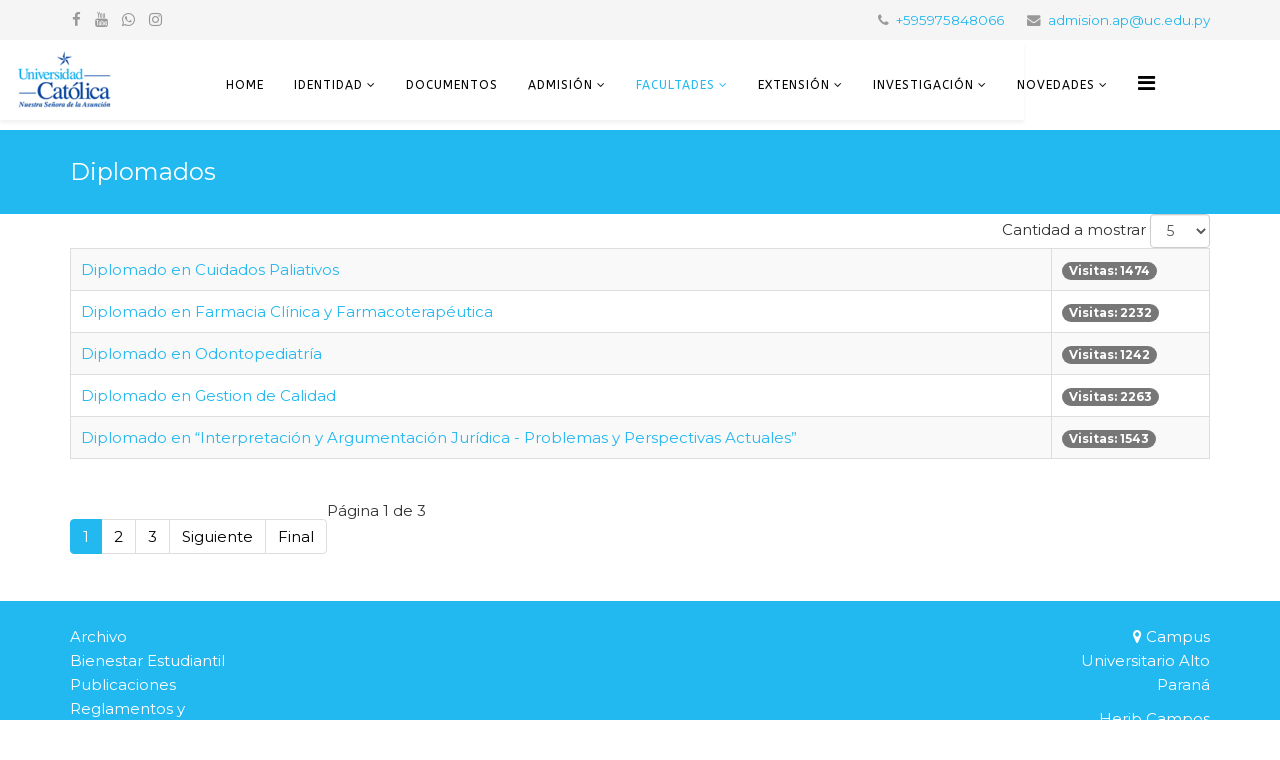

--- FILE ---
content_type: text/html; charset=utf-8
request_url: https://ucap.edu.py/index.php/facultades/posgrados/cursos/diplomados
body_size: 47603
content:
<!DOCTYPE html>
<html xmlns="http://www.w3.org/1999/xhtml" xml:lang="es-es" lang="es-es" dir="ltr">
    <head>
        <meta http-equiv="X-UA-Compatible" content="IE=edge">
        <meta name="viewport" content="width=device-width, initial-scale=1">
                <!-- head -->
        <base href="https://ucap.edu.py/index.php/facultades/posgrados/cursos/diplomados" />
	<meta http-equiv="content-type" content="text/html; charset=utf-8" />
	<meta name="description" content="UCAP hosting" />
	<meta name="generator" content="Joomla! - Open Source Content Management" />
	<title>Diplomados</title>
	<link href="/index.php/facultades/posgrados/cursos/diplomados?format=feed&amp;type=rss" rel="alternate" type="application/rss+xml" title="RSS 2.0" />
	<link href="/index.php/facultades/posgrados/cursos/diplomados?format=feed&amp;type=atom" rel="alternate" type="application/atom+xml" title="Atom 1.0" />
	<link href="/images/iconos/Estrella-Azul.ico" rel="shortcut icon" type="image/vnd.microsoft.icon" />
	<link href="//fonts.googleapis.com/css?family=Montserrat:regular,700&amp;subset=latin" rel="stylesheet" type="text/css" />
	<link href="//fonts.googleapis.com/css?family=ABeeZee:regular,italic&amp;subset=latin" rel="stylesheet" type="text/css" />
	<link href="/templates/shaper_helix3/css/bootstrap.min.css" rel="stylesheet" type="text/css" />
	<link href="/templates/shaper_helix3/css/font-awesome.min.css" rel="stylesheet" type="text/css" />
	<link href="/templates/shaper_helix3/css/legacy.css" rel="stylesheet" type="text/css" />
	<link href="/templates/shaper_helix3/css/template.css" rel="stylesheet" type="text/css" />
	<link href="/templates/shaper_helix3/css/presets/preset1.css" rel="stylesheet" class="preset" type="text/css" />
	<link href="/templates/shaper_helix3/css/frontend-edit.css" rel="stylesheet" type="text/css" />
	<style type="text/css">

.hide { display: none; }
.table-noheader { border-collapse: collapse; }
.table-noheader thead { display: none; }
body{font-family:Montserrat, sans-serif; font-size:15px; font-weight:normal; }h1{font-family:Montserrat, sans-serif; font-size:20px; font-weight:normal; }h2{font-family:Montserrat, sans-serif; font-size:18px; font-weight:normal; }h3{font-family:Montserrat, sans-serif; font-size:16px; font-weight:normal; }h4{font-family:Montserrat, sans-serif; font-weight:normal; }h5{font-family:Montserrat, sans-serif; font-size:12px; font-weight:normal; }h6{font-family:Montserrat, sans-serif; font-size:12px; font-weight:normal; }.sp-megamenu-parent{font-family:ABeeZee, sans-serif; font-weight:normal; }.panel.with-nav-tabs .panel-heading{
    padding: 5px 5px 0 5px;
}
.panel.with-nav-tabs .nav-tabs{
	border-bottom: none;
}
.panel.with-nav-tabs .nav-justified{
	margin-bottom: -1px;
}
/********************************************************************/
/*** PANEL DEFAULT ***/
.with-nav-tabs.panel-default .nav-tabs > li > a,
.with-nav-tabs.panel-default .nav-tabs > li > a:hover,
.with-nav-tabs.panel-default .nav-tabs > li > a:focus {
    color: #777;
}
.with-nav-tabs.panel-default .nav-tabs > .open > a,
.with-nav-tabs.panel-default .nav-tabs > .open > a:hover,
.with-nav-tabs.panel-default .nav-tabs > .open > a:focus,
.with-nav-tabs.panel-default .nav-tabs > li > a:hover,
.with-nav-tabs.panel-default .nav-tabs > li > a:focus {
    color: #777;
	background-color: #ddd;
	border-color: transparent;
}
.with-nav-tabs.panel-default .nav-tabs > li.active > a,
.with-nav-tabs.panel-default .nav-tabs > li.active > a:hover,
.with-nav-tabs.panel-default .nav-tabs > li.active > a:focus {
	color: #555;
	background-color: #fff;
	border-color: #ddd;
	border-bottom-color: transparent;
}
.with-nav-tabs.panel-default .nav-tabs > li.dropdown .dropdown-menu {
    background-color: #f5f5f5;
    border-color: #ddd;
}
.with-nav-tabs.panel-default .nav-tabs > li.dropdown .dropdown-menu > li > a {
    color: #777;   
}
.with-nav-tabs.panel-default .nav-tabs > li.dropdown .dropdown-menu > li > a:hover,
.with-nav-tabs.panel-default .nav-tabs > li.dropdown .dropdown-menu > li > a:focus {
    background-color: #ddd;
}
.with-nav-tabs.panel-default .nav-tabs > li.dropdown .dropdown-menu > .active > a,
.with-nav-tabs.panel-default .nav-tabs > li.dropdown .dropdown-menu > .active > a:hover,
.with-nav-tabs.panel-default .nav-tabs > li.dropdown .dropdown-menu > .active > a:focus {
    color: #fff;
    background-color: #555;
}
/********************************************************************/
/*** PANEL PRIMARY ***/
.with-nav-tabs.panel-primary .nav-tabs > li > a,
.with-nav-tabs.panel-primary .nav-tabs > li > a:hover,
.with-nav-tabs.panel-primary .nav-tabs > li > a:focus {
    color: #fff;
}
.with-nav-tabs.panel-primary .nav-tabs > .open > a,
.with-nav-tabs.panel-primary .nav-tabs > .open > a:hover,
.with-nav-tabs.panel-primary .nav-tabs > .open > a:focus,
.with-nav-tabs.panel-primary .nav-tabs > li > a:hover,
.with-nav-tabs.panel-primary .nav-tabs > li > a:focus {
	color: #fff;
	background-color: #3071a9;
	border-color: transparent;
}
.with-nav-tabs.panel-primary .nav-tabs > li.active > a,
.with-nav-tabs.panel-primary .nav-tabs > li.active > a:hover,
.with-nav-tabs.panel-primary .nav-tabs > li.active > a:focus {
	color: #428bca;
	background-color: #fff;
	border-color: #428bca;
	border-bottom-color: transparent;
}
.with-nav-tabs.panel-primary .nav-tabs > li.dropdown .dropdown-menu {
    background-color: #428bca;
    border-color: #3071a9;
}
.with-nav-tabs.panel-primary .nav-tabs > li.dropdown .dropdown-menu > li > a {
    color: #fff;   
}
.with-nav-tabs.panel-primary .nav-tabs > li.dropdown .dropdown-menu > li > a:hover,
.with-nav-tabs.panel-primary .nav-tabs > li.dropdown .dropdown-menu > li > a:focus {
    background-color: #3071a9;
}
.with-nav-tabs.panel-primary .nav-tabs > li.dropdown .dropdown-menu > .active > a,
.with-nav-tabs.panel-primary .nav-tabs > li.dropdown .dropdown-menu > .active > a:hover,
.with-nav-tabs.panel-primary .nav-tabs > li.dropdown .dropdown-menu > .active > a:focus {
    background-color: #4a9fe9;
}
/********************************************************************/
/*** PANEL SUCCESS ***/
.with-nav-tabs.panel-success .nav-tabs > li > a,
.with-nav-tabs.panel-success .nav-tabs > li > a:hover,
.with-nav-tabs.panel-success .nav-tabs > li > a:focus {
	color: #3c763d;
}
.with-nav-tabs.panel-success .nav-tabs > .open > a,
.with-nav-tabs.panel-success .nav-tabs > .open > a:hover,
.with-nav-tabs.panel-success .nav-tabs > .open > a:focus,
.with-nav-tabs.panel-success .nav-tabs > li > a:hover,
.with-nav-tabs.panel-success .nav-tabs > li > a:focus {
	color: #3c763d;
	background-color: #d6e9c6;
	border-color: transparent;
}
.with-nav-tabs.panel-success .nav-tabs > li.active > a,
.with-nav-tabs.panel-success .nav-tabs > li.active > a:hover,
.with-nav-tabs.panel-success .nav-tabs > li.active > a:focus {
	color: #3c763d;
	background-color: #fff;
	border-color: #d6e9c6;
	border-bottom-color: transparent;
}
.with-nav-tabs.panel-success .nav-tabs > li.dropdown .dropdown-menu {
    background-color: #dff0d8;
    border-color: #d6e9c6;
}
.with-nav-tabs.panel-success .nav-tabs > li.dropdown .dropdown-menu > li > a {
    color: #3c763d;   
}
.with-nav-tabs.panel-success .nav-tabs > li.dropdown .dropdown-menu > li > a:hover,
.with-nav-tabs.panel-success .nav-tabs > li.dropdown .dropdown-menu > li > a:focus {
    background-color: #d6e9c6;
}
.with-nav-tabs.panel-success .nav-tabs > li.dropdown .dropdown-menu > .active > a,
.with-nav-tabs.panel-success .nav-tabs > li.dropdown .dropdown-menu > .active > a:hover,
.with-nav-tabs.panel-success .nav-tabs > li.dropdown .dropdown-menu > .active > a:focus {
    color: #fff;
    background-color: #3c763d;
}
/********************************************************************/
/*** PANEL INFO ***/
.with-nav-tabs.panel-info .nav-tabs > li > a,
.with-nav-tabs.panel-info .nav-tabs > li > a:hover,
.with-nav-tabs.panel-info .nav-tabs > li > a:focus {
	color: #31708f;
}
.with-nav-tabs.panel-info .nav-tabs > .open > a,
.with-nav-tabs.panel-info .nav-tabs > .open > a:hover,
.with-nav-tabs.panel-info .nav-tabs > .open > a:focus,
.with-nav-tabs.panel-info .nav-tabs > li > a:hover,
.with-nav-tabs.panel-info .nav-tabs > li > a:focus {
	color: #31708f;
	background-color: #bce8f1;
	border-color: transparent;
}
.with-nav-tabs.panel-info .nav-tabs > li.active > a,
.with-nav-tabs.panel-info .nav-tabs > li.active > a:hover,
.with-nav-tabs.panel-info .nav-tabs > li.active > a:focus {
	color: #31708f;
	background-color: #fff;
	border-color: #bce8f1;
	border-bottom-color: transparent;
}
.with-nav-tabs.panel-info .nav-tabs > li.dropdown .dropdown-menu {
    background-color: #d9edf7;
    border-color: #bce8f1;
}
.with-nav-tabs.panel-info .nav-tabs > li.dropdown .dropdown-menu > li > a {
    color: #31708f;   
}
.with-nav-tabs.panel-info .nav-tabs > li.dropdown .dropdown-menu > li > a:hover,
.with-nav-tabs.panel-info .nav-tabs > li.dropdown .dropdown-menu > li > a:focus {
    background-color: #bce8f1;
}
.with-nav-tabs.panel-info .nav-tabs > li.dropdown .dropdown-menu > .active > a,
.with-nav-tabs.panel-info .nav-tabs > li.dropdown .dropdown-menu > .active > a:hover,
.with-nav-tabs.panel-info .nav-tabs > li.dropdown .dropdown-menu > .active > a:focus {
    color: #fff;
    background-color: #31708f;
}
/********************************************************************/
/*** PANEL WARNING ***/
.with-nav-tabs.panel-warning .nav-tabs > li > a,
.with-nav-tabs.panel-warning .nav-tabs > li > a:hover,
.with-nav-tabs.panel-warning .nav-tabs > li > a:focus {
	color: #8a6d3b;
}
.with-nav-tabs.panel-warning .nav-tabs > .open > a,
.with-nav-tabs.panel-warning .nav-tabs > .open > a:hover,
.with-nav-tabs.panel-warning .nav-tabs > .open > a:focus,
.with-nav-tabs.panel-warning .nav-tabs > li > a:hover,
.with-nav-tabs.panel-warning .nav-tabs > li > a:focus {
	color: #8a6d3b;
	background-color: #faebcc;
	border-color: transparent;
}
.with-nav-tabs.panel-warning .nav-tabs > li.active > a,
.with-nav-tabs.panel-warning .nav-tabs > li.active > a:hover,
.with-nav-tabs.panel-warning .nav-tabs > li.active > a:focus {
	color: #8a6d3b;
	background-color: #fff;
	border-color: #faebcc;
	border-bottom-color: transparent;
}
.with-nav-tabs.panel-warning .nav-tabs > li.dropdown .dropdown-menu {
    background-color: #fcf8e3;
    border-color: #faebcc;
}
.with-nav-tabs.panel-warning .nav-tabs > li.dropdown .dropdown-menu > li > a {
    color: #8a6d3b; 
}
.with-nav-tabs.panel-warning .nav-tabs > li.dropdown .dropdown-menu > li > a:hover,
.with-nav-tabs.panel-warning .nav-tabs > li.dropdown .dropdown-menu > li > a:focus {
    background-color: #faebcc;
}
.with-nav-tabs.panel-warning .nav-tabs > li.dropdown .dropdown-menu > .active > a,
.with-nav-tabs.panel-warning .nav-tabs > li.dropdown .dropdown-menu > .active > a:hover,
.with-nav-tabs.panel-warning .nav-tabs > li.dropdown .dropdown-menu > .active > a:focus {
    color: #fff;
    background-color: #8a6d3b;
}
/********************************************************************/
/*** PANEL DANGER ***/
.with-nav-tabs.panel-danger .nav-tabs > li > a,
.with-nav-tabs.panel-danger .nav-tabs > li > a:hover,
.with-nav-tabs.panel-danger .nav-tabs > li > a:focus {
	color: #a94442;
}
.with-nav-tabs.panel-danger .nav-tabs > .open > a,
.with-nav-tabs.panel-danger .nav-tabs > .open > a:hover,
.with-nav-tabs.panel-danger .nav-tabs > .open > a:focus,
.with-nav-tabs.panel-danger .nav-tabs > li > a:hover,
.with-nav-tabs.panel-danger .nav-tabs > li > a:focus {
	color: #a94442;
	background-color: #ebccd1;
	border-color: transparent;
}
.with-nav-tabs.panel-danger .nav-tabs > li.active > a,
.with-nav-tabs.panel-danger .nav-tabs > li.active > a:hover,
.with-nav-tabs.panel-danger .nav-tabs > li.active > a:focus {
	color: #a94442;
	background-color: #fff;
	border-color: #ebccd1;
	border-bottom-color: transparent;
}
.with-nav-tabs.panel-danger .nav-tabs > li.dropdown .dropdown-menu {
    background-color: #f2dede; /* bg color */
    border-color: #ebccd1; /* border color */
}
.with-nav-tabs.panel-danger .nav-tabs > li.dropdown .dropdown-menu > li > a {
    color: #a94442; /* normal text color */  
}
.with-nav-tabs.panel-danger .nav-tabs > li.dropdown .dropdown-menu > li > a:hover,
.with-nav-tabs.panel-danger .nav-tabs > li.dropdown .dropdown-menu > li > a:focus {
    background-color: #ebccd1; /* hover bg color */
}
.with-nav-tabs.panel-danger .nav-tabs > li.dropdown .dropdown-menu > .active > a,
.with-nav-tabs.panel-danger .nav-tabs > li.dropdown .dropdown-menu > .active > a:hover,
.with-nav-tabs.panel-danger .nav-tabs > li.dropdown .dropdown-menu > .active > a:focus {
    color: #fff; /* active text color */
    background-color: #a94442; /* active bg color */
}@media (min-width: 1400px) {
.container {
max-width: 1140px;
}
}#sp-top-bar{ background-color:#f5f5f5;color:#999999; }#sp-footer2{ background-color:#22b8f0;color:#050505; }#sp-footer2 a{color:#ffffff;}
	</style>
	<script type="application/json" class="joomla-script-options new">{"csrf.token":"d6c3f2082f3e8284c68103f49c96b560","system.paths":{"root":"","base":""}}</script>
	<script src="/media/jui/js/jquery.min.js?b98dfc0397359f738379b7c3573cbcdd" type="text/javascript"></script>
	<script src="/media/jui/js/jquery-noconflict.js?b98dfc0397359f738379b7c3573cbcdd" type="text/javascript"></script>
	<script src="/media/jui/js/jquery-migrate.min.js?b98dfc0397359f738379b7c3573cbcdd" type="text/javascript"></script>
	<script src="/media/system/js/caption.js?b98dfc0397359f738379b7c3573cbcdd" type="text/javascript"></script>
	<script src="/media/system/js/core.js?b98dfc0397359f738379b7c3573cbcdd" type="text/javascript"></script>
	<script src="/templates/shaper_helix3/js/bootstrap.min.js" type="text/javascript"></script>
	<script src="/templates/shaper_helix3/js/jquery.sticky.js" type="text/javascript"></script>
	<script src="/templates/shaper_helix3/js/main.js" type="text/javascript"></script>
	<script src="/templates/shaper_helix3/js/frontend-edit.js" type="text/javascript"></script>
	<script type="text/javascript">
jQuery(window).on('load',  function() {
				new JCaption('img.caption');
			});
var sp_preloader = '0';

var sp_gotop = '1';

var sp_offanimation = 'slidetop';

	</script>

        <!-- Global site tag (gtag.js) - Google Analytics -->
<script async src="https://www.googletagmanager.com/gtag/js?id=UA-128520990-2"></script>
<script>
  window.dataLayer = window.dataLayer || [];
  function gtag(){dataLayer.push(arguments);}
  gtag('js', new Date());

  gtag('config', 'UA-128520990-2');
</script>
    </head>

    <body class="site com-content view-category no-layout no-task itemid-193 es-es ltr  layout-fluid off-canvas-menu-init">

        <div class="body-wrapper">
            <div class="body-innerwrapper">
                <section id="sp-top-bar"><div class="container"><div class="row"><div id="sp-top1" class="col-lg-6 "><div class="sp-column "><ul class="social-icons"><li><a target="_blank" href="https://www.facebook.com/UniversidadCatolicaUCAP/" aria-label="facebook"><i class="fa fa-facebook"></i></a></li><li><a target="_blank" href="https://www.youtube.com/channel/UCrzE8yVcmOJWW1VLIgLKOkw/videos" aria-label="youtube"><i class="fa fa-youtube"></i></a></li><li><a href="whatsapp://send?abid=https://api.whatsapp.com/send/?phone=595975848066&text&app_absent=0&text=Hi" aria-label="whatsapp"><i class="fa fa-whatsapp"></i></a></li><li><a target="_blank" href="https://www.instagram.com/ucaltoparana/"><i class="fa fa-instagram"></i></a></li></ul></div></div><div id="sp-top2" class="col-lg-6 "><div class="sp-column "><ul class="sp-contact-info"><li class="sp-contact-phone"><i class="fa fa-phone" aria-hidden="true"></i> <a href="tel:+595975848066">+595975848066</a></li><li class="sp-contact-email"><i class="fa fa-envelope" aria-hidden="true"></i> <a href="mailto:admision.ap@uc.edu.py">admision.ap@uc.edu.py</a></li></ul></div></div></div></div></section><header id="sp-header"><div class="container"><div class="row"><div id="sp-logo" class="col-8 col-lg-2 "><div class="sp-column "><div class="logo"><a href="/"><img class="sp-default-logo hidden-xs" src="/images/iconos/logo75.png" alt="ucap"><img class="sp-default-logo visible-xs" src="/images/iconos/CAMPUS_ALTO_PARANA.png" alt="ucap"></a></div></div></div><div id="sp-menu" class="col-4 col-lg-10 "><div class="sp-column ">			<div class='sp-megamenu-wrapper'>
				<a id="offcanvas-toggler" href="#" aria-label="Helix3 Megamenu Options"><i class="fa fa-bars" aria-hidden="true" title="Helix3 Megamenu Options"></i></a>
				<ul class="sp-megamenu-parent menu-fade hidden-sm hidden-xs"><li class="sp-menu-item"><a  href="/index.php"  >Home</a></li><li class="sp-menu-item sp-has-child"><a  href="#"  >Identidad</a><div class="sp-dropdown sp-dropdown-main sp-menu-right" style="width: 240px;"><div class="sp-dropdown-inner"><ul class="sp-dropdown-items"><li class="sp-menu-item"><a  href="/index.php/identidad/historia"  >Historia</a></li><li class="sp-menu-item"><a  href="/index.php/identidad/mision"  >Misión</a></li><li class="sp-menu-item"><a  href="/index.php/identidad/vision"  >Visión</a></li><li class="sp-menu-item"><a  href="/index.php/identidad/objetivos"  >Objetivos</a></li><li class="sp-menu-item"><a  href="/index.php/identidad/autoridades"  >Autoridades</a></li><li class="sp-menu-item"><a  href="/index.php/identidad/infraestructura3"  >Infraestructura</a></li></ul></div></div></li><li class="sp-menu-item"><a  href="/index.php/documentos-institucionales"  >Documentos</a></li><li class="sp-menu-item sp-has-child"><a  href="/index.php/admision"  >Admisión</a><div class="sp-dropdown sp-dropdown-main sp-menu-right" style="width: 240px;"><div class="sp-dropdown-inner"><ul class="sp-dropdown-items"><li class="sp-menu-item"><a  href="/index.php/admision/convocatorias"  >Convocatorias</a></li><li class="sp-menu-item"><a  href="/index.php/admision/requisitos-de-ingreso" rel="noopener noreferrer" target="_blank" >Requisitos de Ingreso</a></li><li class="sp-menu-item"><a  href="/index.php/admision/bienestar-estudiantil"  >Bienestar Estudiantil</a></li><li class="sp-menu-item"><a  href="/index.php/admision/consultas-de-ingresantes-1"  >Consultas de Ingresantes</a></li><li class="sp-menu-item"><a  href="https://wa.me/595975848066" onclick="window.open(this.href,'targetWindow','toolbar=no,location=no,status=no,menubar=no,scrollbars=yes,resizable=yes,');return false;" >Consultas vía WhatsApp</a></li><li class="sp-menu-item"><a  href="/index.php/admision/becas"  >Becas</a></li><li class="sp-menu-item"><a  href="http://preinscripcion.sapientia.uc.edu.py/#!/"  >Pre Inscripción Sapientia</a></li></ul></div></div></li><li class="sp-menu-item sp-has-child active"><a  href="/index.php/facultades"  >Facultades</a><div class="sp-dropdown sp-dropdown-main sp-menu-right" style="width: 240px;"><div class="sp-dropdown-inner"><ul class="sp-dropdown-items"><li class="sp-menu-item sp-has-child"><a  href="/index.php/facultades/facultad-de-ciencias-contables-y-administrativas"  >Facultad de Ciencias Contables y Administrativas</a><div class="sp-dropdown sp-dropdown-sub sp-menu-right" style="width: 240px;"><div class="sp-dropdown-inner"><ul class="sp-dropdown-items"><li class="sp-menu-item"><a  href="/index.php/facultades/facultad-de-ciencias-contables-y-administrativas/adminisitracion-de-empresas"  >Administración de Empresas</a></li><li class="sp-menu-item"><a  href="/index.php/facultades/facultad-de-ciencias-contables-y-administrativas/comercio-internacional"  >Comercio Internacional</a></li><li class="sp-menu-item"><a  href="/index.php/facultades/facultad-de-ciencias-contables-y-administrativas/contador-publico-nacional"  >Contador Público Nacional</a></li><li class="sp-menu-item"><a  href="/index.php/facultades/facultad-de-ciencias-contables-y-administrativas/marketing"  >Marketing</a></li><li class="sp-menu-item"><a  href="/index.php/facultades/facultad-de-ciencias-contables-y-administrativas/horario-de-clases-segundo-semestre-2020"  >Horario de Clases Primer Semestre 2022</a></li></ul></div></div></li><li class="sp-menu-item sp-has-child"><a  href="/index.php/facultades/facultad-de-ciencias-y-tecnologia"  >Facultad de Ciencías y Tecnología</a><div class="sp-dropdown sp-dropdown-sub sp-menu-right" style="width: 240px;"><div class="sp-dropdown-inner"><ul class="sp-dropdown-items"><li class="sp-menu-item"><a  href="/index.php/facultades/facultad-de-ciencias-y-tecnologia/arquitectura"  >Arquitectura</a></li><li class="sp-menu-item"><a  href="/index.php/facultades/facultad-de-ciencias-y-tecnologia/ingenieria-civil"  >Ingeniería Civil</a></li><li class="sp-menu-item"><a  href="/index.php/facultades/facultad-de-ciencias-y-tecnologia/ingenieria-electromecanica-con-orientacion-electronica"  >Ingeniería Electromecánica con Orientación Electrónica</a></li><li class="sp-menu-item"><a  href="/index.php/facultades/facultad-de-ciencias-y-tecnologia/tecnico-electromecanico"  >Técnico Electromecánico</a></li><li class="sp-menu-item"><a  href="/index.php/facultades/facultad-de-ciencias-y-tecnologia/cursos-cortos"  >Cursos cortos</a></li></ul></div></div></li><li class="sp-menu-item sp-has-child"><a  href="/index.php/facultades/facultad-ciencias-de-la-salud"  >Facultad Ciencias de la Salud</a><div class="sp-dropdown sp-dropdown-sub sp-menu-right" style="width: 240px;"><div class="sp-dropdown-inner"><ul class="sp-dropdown-items"><li class="sp-menu-item"><a  href="/index.php/facultades/facultad-ciencias-de-la-salud/bioquimica"  >Bioquímica</a></li><li class="sp-menu-item"><a  href="/index.php/facultades/facultad-ciencias-de-la-salud/medicina"  >Medicina</a></li><li class="sp-menu-item"><a  href="/index.php/facultades/facultad-ciencias-de-la-salud/odontologia"  >Odontología</a></li><li class="sp-menu-item"><a  href="/index.php/facultades/facultad-ciencias-de-la-salud/psicologia"  >Psicología</a></li><li class="sp-menu-item"><a  href="/index.php/facultades/facultad-ciencias-de-la-salud/quimica-y-farmacia"  >Química y Farmacia</a></li><li class="sp-menu-item"><a  href="/index.php/facultades/facultad-ciencias-de-la-salud/quimica-industrial"  >Química Industrial</a></li></ul></div></div></li><li class="sp-menu-item sp-has-child"><a  href="/index.php/facultades/facultad-de-ciencias-juridicas"  >Facultad de Ciencias Jurídicas</a><div class="sp-dropdown sp-dropdown-sub sp-menu-right" style="width: 240px;"><div class="sp-dropdown-inner"><ul class="sp-dropdown-items"><li class="sp-menu-item"><a  href="/index.php/facultades/facultad-de-ciencias-juridicas/derecho"  >Derecho</a></li><li class="sp-menu-item"><a  href="/index.php/facultades/facultad-de-ciencias-juridicas/notariado"  >Notariado</a></li></ul></div></div></li><li class="sp-menu-item sp-has-child active"><a  href="/index.php/facultades/posgrados"  >Posgrados</a><div class="sp-dropdown sp-dropdown-sub sp-menu-right" style="width: 240px;"><div class="sp-dropdown-inner"><ul class="sp-dropdown-items"><li class="sp-menu-item"><a  href="/index.php/facultades/posgrados/especializaciones2"  >Especializaciones</a></li><li class="sp-menu-item"><a  href="/index.php/facultades/posgrados/maestrias2"  >Maestrías</a></li><li class="sp-menu-item sp-has-child active"><a  href="/index.php/facultades/posgrados/cursos"  >Cursos</a><div class="sp-dropdown sp-dropdown-sub sp-menu-right" style="width: 240px;"><div class="sp-dropdown-inner"><ul class="sp-dropdown-items"><li class="sp-menu-item"><a  href="/index.php/facultades/posgrados/cursos/capacitaciones"  >Capacitaciones</a></li><li class="sp-menu-item current-item active"><a  href="/index.php/facultades/posgrados/cursos/diplomados"  >Diplomados</a></li></ul></div></div></li></ul></div></div></li></ul></div></div></li><li class="sp-menu-item sp-has-child"><a  href="/index.php/extension"  >Extensión</a><div class="sp-dropdown sp-dropdown-main sp-menu-right" style="width: 240px;"><div class="sp-dropdown-inner"><ul class="sp-dropdown-items"><li class="sp-menu-item"><a  href="/index.php/extension/extension-universitaria"  >Extensión Universitaria</a></li><li class="sp-menu-item"><a  href="/index.php/extension/programas-de-extension"  >Programas de Extensión</a></li><li class="sp-menu-item"><a  href="/index.php/extension/servicios-a-la-comunidad"  >Servicios a la Comunidad</a></li></ul></div></div></li><li class="sp-menu-item sp-has-child"><a  href="/index.php/investigacion"  >Investigación</a><div class="sp-dropdown sp-dropdown-main sp-menu-right" style="width: 240px;"><div class="sp-dropdown-inner"><ul class="sp-dropdown-items"><li class="sp-menu-item sp-has-child"><a  href="/index.php/investigacion/cictia"  >CICTIA</a><div class="sp-dropdown sp-dropdown-sub sp-menu-right" style="width: 240px;"><div class="sp-dropdown-inner"><ul class="sp-dropdown-items"><li class="sp-menu-item"><a  href="/index.php/investigacion/cictia/mision"  >Misión - Visión - Objetivos</a></li><li class="sp-menu-item"><a  href="/index.php/investigacion/cictia/autoridades"  >Autoridades</a></li><li class="sp-menu-item"><a  href="/index.php/investigacion/cictia/profesores-investigadores"  >Profesores Investigadores</a></li><li class="sp-menu-item"><a  href="/index.php/investigacion/cictia/jornadas-de-investigacion-uc-ap"  >Jornada de Investigación UC AP</a></li><li class="sp-menu-item"><a  href="/index.php/investigacion/cictia/trabajos-presentados-en-la-1ra-jornada-de-investigacion"  >Trabajos presentados en la 1ra Jornada de Investigación</a></li><li class="sp-menu-item"><a  href="/index.php/investigacion/cictia/cursos"  >Cursos</a></li><li class="sp-menu-item"><a  href="/index.php/investigacion/cictia/lineas-de-investigacion"  >Líneas de Investigación</a></li><li class="sp-menu-item"><a  href="/index.php/investigacion/cictia/modelos-documentales"  >Modelos documentales</a></li></ul></div></div></li><li class="sp-menu-item"><a  href="/index.php/investigacion/tesis"  >Tesis de Grado y Posgrado</a></li><li class="sp-menu-item"><a  href="http://repositorio.ucap.edu.py" rel="noopener noreferrer" target="_blank" >Repositorio Institucional</a></li><li class="sp-menu-item"><a  href="https://empresaysociedad.cetisa.com.py/"  >Revista Electrónica E&amp;S</a></li><li class="sp-menu-item sp-has-child"><a  href="http://investigación-jurídicas.ucap.edu.py" rel="noopener noreferrer" target="_blank" >Ciencias Jurídicas</a><div class="sp-dropdown sp-dropdown-sub sp-menu-right" style="width: 240px;"><div class="sp-dropdown-inner"><ul class="sp-dropdown-items"><li class="sp-menu-item"><a  href="/index.php/investigacion/ciencias-juridicas/investigacion-facultad-de-ciencias-juridicas"  >Investigación Facultad de Ciencias Jurídicas</a></li></ul></div></div></li></ul></div></div></li><li class="sp-menu-item sp-has-child"><a  href="/index.php/novedades"  >Novedades</a><div class="sp-dropdown sp-dropdown-main sp-menu-right" style="width: 240px;"><div class="sp-dropdown-inner"><ul class="sp-dropdown-items"><li class="sp-menu-item"><a  href="/index.php/novedades/noticias2"  >Noticias</a></li></ul></div></div></li></ul>			</div>
		</div></div></div></div></header><section id="sp-page-title"><div class="row"><div id="sp-title" class="col-lg-12 "><div class="sp-column "><div class="sp-page-title"><div class="container"><h2>Diplomados</h2></div></div></div></div></div></section><section id="sp-botones"><div class="container"><div class="row"><div id="sp-component" class="col-lg-12 "><div class="sp-column "><div id="system-message-container">
	</div>
<div class="category-list">

<div>
	<div class="content-category">
															<form action="https://ucap.edu.py/index.php/facultades/posgrados/cursos/diplomados" method="post" name="adminForm" id="adminForm" class="form-inline">
	<fieldset class="filters btn-toolbar clearfix">
		<legend class="hide">Filtros</legend>
							<div class="btn-group pull-right">
				<label for="limit" class="element-invisible">
					Cantidad a mostrar 				</label>
				<select id="limit" name="limit" class="inputbox input-mini" size="1" onchange="this.form.submit()">
	<option value="5" selected="selected">5</option>
	<option value="10">10</option>
	<option value="15">15</option>
	<option value="20">20</option>
	<option value="25">25</option>
	<option value="30">30</option>
	<option value="50">50</option>
	<option value="100">100</option>
	<option value="0">Todos</option>
</select>
			</div>
		
		<input type="hidden" name="filter_order" value="" />
		<input type="hidden" name="filter_order_Dir" value="" />
		<input type="hidden" name="limitstart" value="" />
		<input type="hidden" name="task" value="" />
	</fieldset>

	<div class="control-group hide pull-right">
		<div class="controls">
			<button type="submit" name="filter_submit" class="btn btn-primary">Filtrar</button>
		</div>
	</div>


	<table class="category table table-striped table-bordered table-hover table-noheader">
		<caption class="hide">Lista de artículos en la categoría Diplomados</caption>
		<thead>
			<tr>
				<th scope="col" id="categorylist_header_title">
					<a href="#" onclick="Joomla.tableOrdering('a.title','asc','', document.getElementById('adminForm'));return false;" class="hasPopover" title="Título" data-content="Selecione para ordenar esta columna" data-placement="top">Título</a>				</th>
																	<th scope="col" id="categorylist_header_hits">
						<a href="#" onclick="Joomla.tableOrdering('a.hits','asc','');return false;" class="hasPopover" title="Visto" data-content="Selecione para ordenar esta columna" data-placement="top">Visto</a>					</th>
																			</tr>
		</thead>
		<tbody>
									<tr class="cat-list-row0" >
						<td headers="categorylist_header_title" class="list-title">
									<a href="/index.php/facultades/posgrados/cursos/diplomados/286-diplomado-en-cuidados-paliativos">
						Diplomado en Cuidados Paliativos 					</a>
																								</td>
													<td headers="categorylist_header_hits" class="list-hits">
							<span class="badge badge-info">
								Visitas: 1474							</span>
						</td>
															</tr>
									<tr class="cat-list-row1" >
						<td headers="categorylist_header_title" class="list-title">
									<a href="/index.php/facultades/posgrados/cursos/diplomados/285-diplomado-en-farmacia-clinica-y-farmacoterapeutica">
						Diplomado en Farmacia Clínica y Farmacoterapéutica					</a>
																								</td>
													<td headers="categorylist_header_hits" class="list-hits">
							<span class="badge badge-info">
								Visitas: 2232							</span>
						</td>
															</tr>
									<tr class="cat-list-row0" >
						<td headers="categorylist_header_title" class="list-title">
									<a href="/index.php/facultades/posgrados/cursos/diplomados/280-diplomado-en-odontopediatria">
						Diplomado en Odontopediatría 					</a>
																								</td>
													<td headers="categorylist_header_hits" class="list-hits">
							<span class="badge badge-info">
								Visitas: 1242							</span>
						</td>
															</tr>
									<tr class="cat-list-row1" >
						<td headers="categorylist_header_title" class="list-title">
									<a href="/index.php/facultades/posgrados/cursos/diplomados/279-diplo-gestiondecal">
						Diplomado en Gestion de Calidad					</a>
																								</td>
													<td headers="categorylist_header_hits" class="list-hits">
							<span class="badge badge-info">
								Visitas: 2263							</span>
						</td>
															</tr>
									<tr class="cat-list-row0" >
						<td headers="categorylist_header_title" class="list-title">
									<a href="/index.php/facultades/posgrados/cursos/diplomados/278-diplomado-en-interpretacion-y-argumentacion-juridica-problemas-y-perspectivas-actuales">
						Diplomado en “Interpretación y Argumentación Jurídica - Problemas y Perspectivas Actuales”					</a>
																								</td>
													<td headers="categorylist_header_hits" class="list-hits">
							<span class="badge badge-info">
								Visitas: 1543							</span>
						</td>
															</tr>
				</tbody>
	</table>


			<div class="pagination">

							<p class="counter pull-right">
					Página 1 de 3				</p>
			
			<ul class="pagination"><li class="active"><a>1</a></li><li><a class="" href="/index.php/facultades/posgrados/cursos/diplomados?start=5" title="2">2</a></li><li><a class="" href="/index.php/facultades/posgrados/cursos/diplomados?start=10" title="3">3</a></li><li><a class="" href="/index.php/facultades/posgrados/cursos/diplomados?start=5" title="Siguiente">Siguiente</a></li><li><a class="" href="/index.php/facultades/posgrados/cursos/diplomados?start=10" title="Final">Final</a></li></ul>		</div>
	</form>

			</div>
</div>


</div>
</div></div></div></div></section><section id="sp-footer2"><div class="container"><div class="row"><div id="sp-footer2" class="col-md-3 col-lg-2 d-none d-md-block"><div class="sp-column "><div class="sp-module "><div class="sp-module-content">

<div class="custom"  >
	<div style="text-align:left; color:#ffffff;">
	<br/>	
	<p>
      <a class="button" href="http://www.ucap.edu.py/index.php/archivo2">Archivo</a> 
      <br /> 
      <a class="button" href="http://www.ucap.edu.py/index.php/admision/bienestar-estudiantil">Bienestar Estudiantil</a> 
      <br /> 
      <a class="button" href="http://www.ucap.edu.py/">Publicaciones</a> <br /> 
      <a class="button" href="http://www.ucap.edu.py/index.php/reglamentos2">Reglamentos y Estatuto</a><br /> 
      <a class="button" href="http://www.ucap.edu.py/index.php/plantel-docente">Plantel Docente</a><br />
      <a class="button" href="http://www.ucap.edu.py/index.php/oportunidad-laboral/">Oportunidad Laboral</a>
  </p>
</div></div>
</div></div></div></div><div id="sp-position6" class="col-lg-8 d-none d-md-block"><div class="sp-column "><div class="sp-module "><div class="sp-module-content">

<div class="custom"  >
	<iframe src="https://www.google.com/maps/embed?pb=!1m18!1m12!1m3!1d12114.984067106934!2d-54.61947248330971!3d-25.478142197700276!2m3!1f0!2f0!3f0!3m2!1i1024!2i768!4f13.1!3m3!1m2!1s0x94f68527049c6371%3A0x3ef05da4e71f1a00!2sUniversidad%20Cat%C3%B3lica!5e0!3m2!1ses!2spy!4v1599588988309!5m2!1ses!2spy" width="100%" height="250" frameborder="0" style="border:0;" allowfullscreen="" aria-hidden="false" tabindex="0"></iframe></div>
</div></div></div></div><div id="sp-position7" class="col-lg-2 "><div class="sp-column "><div class="sp-module "><div class="sp-module-content">

<div class="custom"  >
	<div style="text-align:right; color:#ffffff;">
	<br/>
	<p><i class="fa fa-map-marker"></i> Campus Universitario Alto Paraná</p>
 	<p>Herib Campos Cervera<br />Hernandarías - Paraguay</p>
 	<p><i class="fa fa-phone"></i> Teléfono</p>
 	<p>+595 61 572467</p>
</div></div>
</div></div></div></div></div></div></section><footer id="sp-footer"><div class="container"><div class="row"><div id="sp-footer1" class="col-lg-12 "><div class="sp-column "><span class="sp-copyright">Copyright © Universidad Católica "Nuestra Señora de la Asunción" </span></div></div></div></div></footer>            </div> <!-- /.body-innerwrapper -->
        </div> <!-- /.body-innerwrapper -->

        <!-- Off Canvas Menu -->
        <div class="offcanvas-menu">
            <a href="#" class="close-offcanvas" aria-label="Close"><i class="fa fa-remove" aria-hidden="true" title="HELIX_CLOSE_MENU"></i></a>
            <div class="offcanvas-inner">
                                  <div class="sp-module "><h3 class="sp-module-title">Menu</h3><div class="sp-module-content"><ul class="nav menu">
<li class="item-101"><a href="/index.php" > Home</a></li><li class="item-112  deeper parent">		<a  href="#"  > Identidad</a><span class="offcanvas-menu-toggler collapsed" data-toggle="collapse" data-target="#collapse-menu-112"><i class="open-icon fa fa-angle-down"></i><i class="close-icon fa fa-angle-up"></i></span><ul class="collapse" id="collapse-menu-112"><li class="item-315"><a href="/index.php/identidad/historia" > Historia</a></li><li class="item-119"><a href="/index.php/identidad/mision" > Misión</a></li><li class="item-120"><a href="/index.php/identidad/vision" > Visión</a></li><li class="item-121"><a href="/index.php/identidad/objetivos" > Objetivos</a></li><li class="item-122"><a href="/index.php/identidad/autoridades" > Autoridades</a></li><li class="item-211"><a href="/index.php/identidad/infraestructura3" > Infraestructura</a></li></ul></li><li class="item-324"><a href="/index.php/documentos-institucionales" > Documentos</a></li><li class="item-113  deeper parent"><a href="/index.php/admision" > Admisión</a><span class="offcanvas-menu-toggler collapsed" data-toggle="collapse" data-target="#collapse-menu-113"><i class="open-icon fa fa-angle-down"></i><i class="close-icon fa fa-angle-up"></i></span><ul class="collapse" id="collapse-menu-113"><li class="item-124"><a href="/index.php/admision/convocatorias" > Convocatorias</a></li><li class="item-125"><a href="/index.php/admision/requisitos-de-ingreso" target="_blank" > Requisitos de Ingreso</a></li><li class="item-126"><a href="/index.php/admision/bienestar-estudiantil" > Bienestar Estudiantil</a></li><li class="item-245"><a href="/index.php/admision/consultas-de-ingresantes-1" > Consultas de Ingresantes</a></li><li class="item-260"><a href="https://wa.me/595975848066" onclick="window.open(this.href,'targetWindow','toolbar=no,location=no,status=no,menubar=no,scrollbars=yes,resizable=yes,');return false;" > Consultas vía WhatsApp</a></li><li class="item-289"><a href="/index.php/admision/becas" > Becas</a></li><li class="item-231">		<a  href="http://preinscripcion.sapientia.uc.edu.py/#!/"  > Pre Inscripción Sapientia</a></li></ul></li><li class="item-114  active deeper parent"><a href="/index.php/facultades" > Facultades</a><span class="offcanvas-menu-toggler collapsed" data-toggle="collapse" data-target="#collapse-menu-114"><i class="open-icon fa fa-angle-down"></i><i class="close-icon fa fa-angle-up"></i></span><ul class="collapse" id="collapse-menu-114"><li class="item-127  deeper parent"><a href="/index.php/facultades/facultad-de-ciencias-contables-y-administrativas" > Facultad de Ciencias Contables y Administrativas</a><span class="offcanvas-menu-toggler collapsed" data-toggle="collapse" data-target="#collapse-menu-127"><i class="open-icon fa fa-angle-down"></i><i class="close-icon fa fa-angle-up"></i></span><ul class="collapse" id="collapse-menu-127"><li class="item-147"><a href="/index.php/facultades/facultad-de-ciencias-contables-y-administrativas/adminisitracion-de-empresas" > Administración de Empresas</a></li><li class="item-148"><a href="/index.php/facultades/facultad-de-ciencias-contables-y-administrativas/comercio-internacional" > Comercio Internacional</a></li><li class="item-149"><a href="/index.php/facultades/facultad-de-ciencias-contables-y-administrativas/contador-publico-nacional" > Contador Público Nacional</a></li><li class="item-150"><a href="/index.php/facultades/facultad-de-ciencias-contables-y-administrativas/marketing" > Marketing</a></li><li class="item-302"><a href="/index.php/facultades/facultad-de-ciencias-contables-y-administrativas/horario-de-clases-segundo-semestre-2020" > Horario de Clases Primer Semestre 2022</a></li></ul></li><li class="item-128  deeper parent"><a href="/index.php/facultades/facultad-de-ciencias-y-tecnologia" > Facultad de Ciencías y Tecnología</a><span class="offcanvas-menu-toggler collapsed" data-toggle="collapse" data-target="#collapse-menu-128"><i class="open-icon fa fa-angle-down"></i><i class="close-icon fa fa-angle-up"></i></span><ul class="collapse" id="collapse-menu-128"><li class="item-152"><a href="/index.php/facultades/facultad-de-ciencias-y-tecnologia/arquitectura" > Arquitectura</a></li><li class="item-153"><a href="/index.php/facultades/facultad-de-ciencias-y-tecnologia/ingenieria-civil" > Ingeniería Civil</a></li><li class="item-154"><a href="/index.php/facultades/facultad-de-ciencias-y-tecnologia/ingenieria-electromecanica-con-orientacion-electronica" > Ingeniería Electromecánica con Orientación Electrónica</a></li><li class="item-156"><a href="/index.php/facultades/facultad-de-ciencias-y-tecnologia/tecnico-electromecanico" > Técnico Electromecánico</a></li><li class="item-218"><a href="/index.php/facultades/facultad-de-ciencias-y-tecnologia/cursos-cortos" > Cursos cortos</a></li></ul></li><li class="item-129  deeper parent"><a href="/index.php/facultades/facultad-ciencias-de-la-salud" > Facultad Ciencias de la Salud</a><span class="offcanvas-menu-toggler collapsed" data-toggle="collapse" data-target="#collapse-menu-129"><i class="open-icon fa fa-angle-down"></i><i class="close-icon fa fa-angle-up"></i></span><ul class="collapse" id="collapse-menu-129"><li class="item-157"><a href="/index.php/facultades/facultad-ciencias-de-la-salud/bioquimica" > Bioquímica</a></li><li class="item-262"><a href="/index.php/facultades/facultad-ciencias-de-la-salud/medicina" > Medicina</a></li><li class="item-158"><a href="/index.php/facultades/facultad-ciencias-de-la-salud/odontologia" > Odontología</a></li><li class="item-159"><a href="/index.php/facultades/facultad-ciencias-de-la-salud/psicologia" > Psicología</a></li><li class="item-160"><a href="/index.php/facultades/facultad-ciencias-de-la-salud/quimica-y-farmacia" > Química y Farmacia</a></li><li class="item-161"><a href="/index.php/facultades/facultad-ciencias-de-la-salud/quimica-industrial" > Química Industrial</a></li></ul></li><li class="item-130  deeper parent"><a href="/index.php/facultades/facultad-de-ciencias-juridicas" > Facultad de Ciencias Jurídicas</a><span class="offcanvas-menu-toggler collapsed" data-toggle="collapse" data-target="#collapse-menu-130"><i class="open-icon fa fa-angle-down"></i><i class="close-icon fa fa-angle-up"></i></span><ul class="collapse" id="collapse-menu-130"><li class="item-162"><a href="/index.php/facultades/facultad-de-ciencias-juridicas/derecho" > Derecho</a></li><li class="item-270"><a href="/index.php/facultades/facultad-de-ciencias-juridicas/notariado" > Notariado</a></li></ul></li><li class="item-115  active deeper parent"><a href="/index.php/facultades/posgrados" > Posgrados</a><span class="offcanvas-menu-toggler collapsed" data-toggle="collapse" data-target="#collapse-menu-115"><i class="open-icon fa fa-angle-down"></i><i class="close-icon fa fa-angle-up"></i></span><ul class="collapse" id="collapse-menu-115"><li class="item-184"><a href="/index.php/facultades/posgrados/especializaciones2" > Especializaciones</a></li><li class="item-183"><a href="/index.php/facultades/posgrados/maestrias2" > Maestrías</a></li><li class="item-191  active deeper parent"><a href="/index.php/facultades/posgrados/cursos" > Cursos</a><span class="offcanvas-menu-toggler collapsed" data-toggle="collapse" data-target="#collapse-menu-191"><i class="open-icon fa fa-angle-down"></i><i class="close-icon fa fa-angle-up"></i></span><ul class="collapse" id="collapse-menu-191"><li class="item-192"><a href="/index.php/facultades/posgrados/cursos/capacitaciones" > Capacitaciones</a></li><li class="item-193  current active"><a href="/index.php/facultades/posgrados/cursos/diplomados" > Diplomados</a></li></ul></li></ul></li></ul></li><li class="item-116  deeper parent"><a href="/index.php/extension" > Extensión</a><span class="offcanvas-menu-toggler collapsed" data-toggle="collapse" data-target="#collapse-menu-116"><i class="open-icon fa fa-angle-down"></i><i class="close-icon fa fa-angle-up"></i></span><ul class="collapse" id="collapse-menu-116"><li class="item-132"><a href="/index.php/extension/extension-universitaria" > Extensión Universitaria</a></li><li class="item-189"><a href="/index.php/extension/programas-de-extension" > Programas de Extensión</a></li><li class="item-190"><a href="/index.php/extension/servicios-a-la-comunidad" > Servicios a la Comunidad</a></li></ul></li><li class="item-117  deeper parent"><a href="/index.php/investigacion" > Investigación</a><span class="offcanvas-menu-toggler collapsed" data-toggle="collapse" data-target="#collapse-menu-117"><i class="open-icon fa fa-angle-down"></i><i class="close-icon fa fa-angle-up"></i></span><ul class="collapse" id="collapse-menu-117"><li class="item-133  deeper parent"><a href="/index.php/investigacion/cictia" > CICTIA</a><span class="offcanvas-menu-toggler collapsed" data-toggle="collapse" data-target="#collapse-menu-133"><i class="open-icon fa fa-angle-down"></i><i class="close-icon fa fa-angle-up"></i></span><ul class="collapse" id="collapse-menu-133"><li class="item-163"><a href="/index.php/investigacion/cictia/mision" > Misión - Visión - Objetivos</a></li><li class="item-166"><a href="/index.php/investigacion/cictia/autoridades" > Autoridades</a></li><li class="item-167"><a href="/index.php/investigacion/cictia/profesores-investigadores" > Profesores Investigadores</a></li><li class="item-259"><a href="/index.php/investigacion/cictia/jornadas-de-investigacion-uc-ap" > Jornada de Investigación UC AP</a></li><li class="item-261"><a href="/index.php/investigacion/cictia/trabajos-presentados-en-la-1ra-jornada-de-investigacion" > Trabajos presentados en la 1ra Jornada de Investigación</a></li><li class="item-246"><a href="/index.php/investigacion/cictia/cursos" > Cursos</a></li><li class="item-169"><a href="/index.php/investigacion/cictia/lineas-de-investigacion" > Líneas de Investigación</a></li><li class="item-357"><a href="/index.php/investigacion/cictia/modelos-documentales" > Modelos documentales</a></li></ul></li><li class="item-316"><a href="/index.php/investigacion/tesis" > Tesis de Grado y Posgrado</a></li><li class="item-317">		<a href="http://repositorio.ucap.edu.py" rel="noopener noreferrer" target="_blank" > Repositorio Institucional</a></li><li class="item-329">		<a  href="https://empresaysociedad.cetisa.com.py/"  > Revista Electrónica E&amp;S</a></li><li class="item-355  deeper parent">		<a href="http://investigación-jurídicas.ucap.edu.py" rel="noopener noreferrer" target="_blank" > Ciencias Jurídicas</a><span class="offcanvas-menu-toggler collapsed" data-toggle="collapse" data-target="#collapse-menu-355"><i class="open-icon fa fa-angle-down"></i><i class="close-icon fa fa-angle-up"></i></span><ul class="collapse" id="collapse-menu-355"><li class="item-356"><a href="/index.php/investigacion/ciencias-juridicas/investigacion-facultad-de-ciencias-juridicas" > Investigación Facultad de Ciencias Jurídicas</a></li></ul></li></ul></li><li class="item-118  deeper parent"><a href="/index.php/novedades" > Novedades</a><span class="offcanvas-menu-toggler collapsed" data-toggle="collapse" data-target="#collapse-menu-118"><i class="open-icon fa fa-angle-down"></i><i class="close-icon fa fa-angle-up"></i></span><ul class="collapse" id="collapse-menu-118"><li class="item-176"><a href="/index.php/novedades/noticias2" > Noticias</a></li></ul></li></ul>
</div></div>
                            </div> <!-- /.offcanvas-inner -->
        </div> <!-- /.offcanvas-menu -->

        
        
        
        <!-- Preloader -->
        

        <!-- Go to top -->
                    <a href="javascript:void(0)" class="scrollup" aria-label="Go To Top">&nbsp;</a>
        
    </body>
</html>

--- FILE ---
content_type: text/css
request_url: https://ucap.edu.py/templates/shaper_helix3/css/frontend-edit.css
body_size: 2872
content:
/* Ajustes generales */
.layout-edit select.inputbox,
.layout-edit select {
  width: 250px;
  max-width: 100%;
}

.layout-edit .btn-toolbar {
  margin-bottom: 20px;
}

.layout-edit .tab-content {
  padding-top: 20px;
}

.layout-edit #editor-xtd-buttons,
.layout-edit .toggle-editor {
  margin-top: 20px;
}

/* Estilos para elementos ocultos */
.layout-edit .btn-group input[type="radio"] {
  display: none;
}

/* Ajustes para iframes y SVG */
iframe,
svg {
  max-width: 100%;
}

#sbox-content > iframe {
  height: 100%;
}

/* Estilos para mensajes de alerta */
.alert.alert-message {
  background-color: #dff0d8;
  border-color: #d6e9c6;
  color: #468847;
}

.alert.alert-message h4 {
  color: #468847;
}

/* Estilos para miniaturas */
.manager.thumbnails {
  list-style: none;
  padding: 0;
  margin: 0 0 0 -20px;
}

.manager.thumbnails li {
  text-align: center;
  display: block;
  float: left;
  width: 80px;
  height: 80px;
  line-height: 18px;
  border: 1px solid #ddd;
  border-radius: 4px;
  box-shadow: 0 1px 3px rgba(0, 0, 0, 0.055);
  position: relative;
}

.manager.thumbnails li [class^="icon-"],
.manager.thumbnails li [class*=" icon-"] {
  font-size: 14px;
  line-height: 14px;
  color: #08c;
  display: inline-block;
  margin-top: 6px;
}

.manager.thumbnails li .height-50 {
  margin-top: 4px;
  height: 50px;
  margin-bottom: 4px;
}

.manager.thumbnails li a {
  text-decoration: none;
  color: #08c;
  font-size: 13px;
}

.manager.thumbnails li:hover {
  background: #f7fcff;
  border-color: rgba(82, 168, 236, 0.8);
  box-shadow: inset 0 1px 1px rgba(0, 0, 0, 0.075), 0 0 8px rgba(82, 168, 236, 0.6);
  transition: all 400ms;
}

/* Estilos para ventana de correo */
#mailto-window {
  margin: 20px;
}

#mailto-window > h2 {
  font-size: 18px;
  margin-top: 0;
}

#mailto-window input[type="text"],
#mailto-window input[type="email"] {
  height: auto !important;
}

/* Otros ajustes específicos */
.chzn-container.chzn-container-multi input[type="text"] {
  min-height: 30px;
}

.com-content-adminForm textarea {
  width: 350px;
  height: 100px;
}

.com-content-adminForm .input-prepend.input-append .media-preview.add-on {
  height: 34px;
  line-height: 26px;
}

.com-content-adminForm .input-prepend.input-append .modal.btn {
  position: relative;
  background: #ccc;
}

.com-config .form-horizontal .accordion-body {
  overflow: hidden;
}

.com-config .form-horizontal .accordion-body.in:hover {
  overflow: visible;
}

.com-config .form-horizontal .accordion-body .input-prepend.input-append .media-preview.add-on {
  height: 34px;
  line-height: 26px;
}

.com-config .form-horizontal .accordion-body .input-prepend.input-append .btn {
  position: relative;
  cursor: pointer;
  color: #333;
  border: 1px solid #bbb;
}

.edit.item-page .modal {
  position: initial;
}

.edit.item-page .media-preview.add-on {
  height: 34px;
  line-height: 28px;
}
